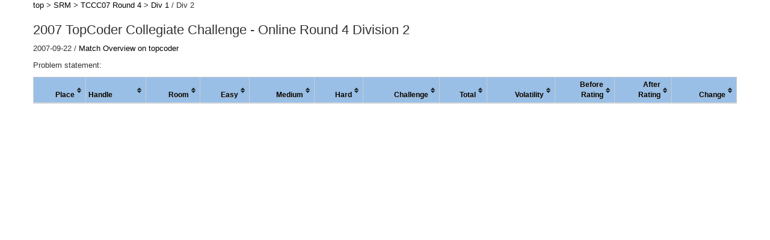

--- FILE ---
content_type: text/html
request_url: https://competitiveprogramming.info/topcoder/srm/round/10924/div/2
body_size: 3505
content:
<!DOCTYPE html>
<html>
<head>
  <title>2007 TopCoder Collegiate Challenge - Online Round 4</title>
  <link rel="icon" type="image/png" href="/apple-touch-icon.png">
  <link rel="preload" href="/assets/bootstrap/glyphicons-halflings-regular-0703369a358a012c0011843ae337a8a20270c336948a8668df5cb89a8827299b.woff" as="font" type="font/woff" crossorigin>
  <link rel="stylesheet" media="print" href="/assets/application-6dafbdb9f72f416716c78b11041fee53130c472d3be10d08ab71f397e2d57e1d.css" data-turbolinks-track="reload" onload="this.media='all'" />
  <link rel="stylesheet" media="(prefers-color-scheme: dark)" href="/assets/dark-93fd236f5717873a14625bcec7b5e17ce38390a9feb76c033648a8d4e1d2b4bd.css" />
  <script src="//ajax.googleapis.com/ajax/libs/jquery/2.2.4/jquery.min.js"></script>
<script>
//<![CDATA[
window.jQuery || document.write(unescape('%3Cscript src="/assets/jquery2-de92f5f918419269667abf46c083e4687489770bc6f1c7ca5051dd738b55379f.js">%3C/script>'))
//]]>
</script>
  <script src="/assets/application-e5573ed356f3957b437c82db9bb4cae27bfaa78081b47d0ad945e4abe8d2d2c7.js"></script>
  <script src="//d3js.org/d3.v3.min.js" charset="utf-8" defer></script>
  <meta name="csrf-param" content="authenticity_token" />
<meta name="csrf-token" content="S1SWzeFkdbknC8Z5Bo3LfmAuLDYeApUGnbUMFxcuriY69dvsxCY5LX0KZsxnn3xBD9VOxLUBImCKheYp7n91Qg==" />
  <title>2007 TopCoder Collegiate Challenge - Online Round 4</title>
  <script async src="https://www.googletagmanager.com/gtag/js?id=G-KKF7KPEV1B"></script>
  <script>
    window.dataLayer = window.dataLayer || [];
    function gtag(){dataLayer.push(arguments);}
    gtag('js', new Date());
    gtag('config', 'G-KKF7KPEV1B');
  </script>
  <meta name=viewport content="width=device-width, initial-scale=1">
  <meta http-equiv="Content-Type" content="text/html; charset=utf-8" />
</head>
<body>

<div id="float_notice" class="" style="color: green; position: absolute; top: 10px; left: 30px;"></div>

<section class="container">
  <div class="row">
    <a href="/">top</a> &gt; <a href="/topcoder/srm">SRM</a> &gt; <a href="/topcoder/srm/round/10924">TCCC07 Round 4</a> >
      <a href="/topcoder/srm/round/10924/div/1">Div 1</a> / Div 2

    <h2>2007 TopCoder Collegiate Challenge - Online Round 4 Division 2</h2>

    <p>
      2007-09-22
      / <a target="_blank" href="https://community.topcoder.com/stat?c=round_overview&amp;rd=10924">Match Overview on topcoder</a>
    </p>
    <p>
      Problem statement:
    </p>

    <p id="notice"></p>
    <table class="table table-striped tablesorter tablesorter-blue">
      <thead>
        <tr>
          <th class="" style="text-align:right; word-break: break-all">Place</th>
          <th class="">Handle</th>
          <th class="" style="text-align:right; word-break: break-all">Room</th>
          <th class="" style="text-align:right">Easy</th>
          <th class="" style="text-align:right">Medi<br class="visible-xs-block">um</th>
          <th class="" style="text-align:right">Hard</th>
          <th class="" style="text-align:right; word-break: break-all">Chal<br class="visible-sm-block">lenge</th>
          <th class="" style="text-align:right">Total</th>
          <th class="" style="text-align:right; word-break: break-all">Vola<br class="visible-sm-block">tility</th>
          <th class="" style="text-align:right">Before<br>Rating</th>
          <th class="" style="text-align:right">After<br>Rating</th>
          <th class="" style="text-align:right; word-break: break-all">Change</th>
        </tr>
      </thead>
        <tbody>
        </tbody>
    </table>
  </div>
</section>


</body>
</html>
